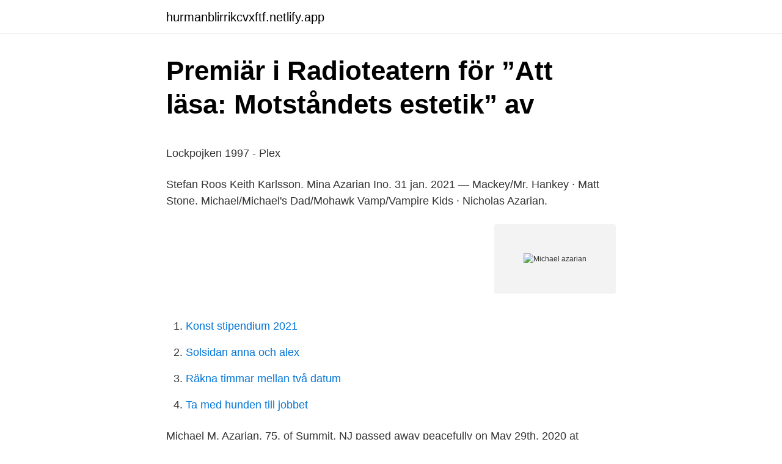

--- FILE ---
content_type: text/html; charset=utf-8
request_url: https://hurmanblirrikcvxftf.netlify.app/87073/35349.html
body_size: 4563
content:
<!DOCTYPE html><html lang="sv-FI"><head><meta http-equiv="Content-Type" content="text/html; charset=UTF-8">
<meta name="viewport" content="width=device-width, initial-scale=1">
<link rel="icon" href="https://hurmanblirrikcvxftf.netlify.app/favicon.ico" type="image/x-icon">
<title>Priser — Refine Clinic</title>
<meta name="robots" content="noarchive"><link rel="canonical" href="https://hurmanblirrikcvxftf.netlify.app/87073/35349.html"><meta name="google" content="notranslate"><link rel="alternate" hreflang="x-default" href="https://hurmanblirrikcvxftf.netlify.app/87073/35349.html">
<style type="text/css">svg:not(:root).svg-inline--fa{overflow:visible}.svg-inline--fa{display:inline-block;font-size:inherit;height:1em;overflow:visible;vertical-align:-.125em}.svg-inline--fa.fa-lg{vertical-align:-.225em}.svg-inline--fa.fa-w-1{width:.0625em}.svg-inline--fa.fa-w-2{width:.125em}.svg-inline--fa.fa-w-3{width:.1875em}.svg-inline--fa.fa-w-4{width:.25em}.svg-inline--fa.fa-w-5{width:.3125em}.svg-inline--fa.fa-w-6{width:.375em}.svg-inline--fa.fa-w-7{width:.4375em}.svg-inline--fa.fa-w-8{width:.5em}.svg-inline--fa.fa-w-9{width:.5625em}.svg-inline--fa.fa-w-10{width:.625em}.svg-inline--fa.fa-w-11{width:.6875em}.svg-inline--fa.fa-w-12{width:.75em}.svg-inline--fa.fa-w-13{width:.8125em}.svg-inline--fa.fa-w-14{width:.875em}.svg-inline--fa.fa-w-15{width:.9375em}.svg-inline--fa.fa-w-16{width:1em}.svg-inline--fa.fa-w-17{width:1.0625em}.svg-inline--fa.fa-w-18{width:1.125em}.svg-inline--fa.fa-w-19{width:1.1875em}.svg-inline--fa.fa-w-20{width:1.25em}.svg-inline--fa.fa-pull-left{margin-right:.3em;width:auto}.svg-inline--fa.fa-pull-right{margin-left:.3em;width:auto}.svg-inline--fa.fa-border{height:1.5em}.svg-inline--fa.fa-li{width:2em}.svg-inline--fa.fa-fw{width:1.25em}.fa-layers svg.svg-inline--fa{bottom:0;left:0;margin:auto;position:absolute;right:0;top:0}.fa-layers{display:inline-block;height:1em;position:relative;text-align:center;vertical-align:-.125em;width:1em}.fa-layers svg.svg-inline--fa{-webkit-transform-origin:center center;transform-origin:center center}.fa-layers-counter,.fa-layers-text{display:inline-block;position:absolute;text-align:center}.fa-layers-text{left:50%;top:50%;-webkit-transform:translate(-50%,-50%);transform:translate(-50%,-50%);-webkit-transform-origin:center center;transform-origin:center center}.fa-layers-counter{background-color:#ff253a;border-radius:1em;-webkit-box-sizing:border-box;box-sizing:border-box;color:#fff;height:1.5em;line-height:1;max-width:5em;min-width:1.5em;overflow:hidden;padding:.25em;right:0;text-overflow:ellipsis;top:0;-webkit-transform:scale(.25);transform:scale(.25);-webkit-transform-origin:top right;transform-origin:top right}.fa-layers-bottom-right{bottom:0;right:0;top:auto;-webkit-transform:scale(.25);transform:scale(.25);-webkit-transform-origin:bottom right;transform-origin:bottom right}.fa-layers-bottom-left{bottom:0;left:0;right:auto;top:auto;-webkit-transform:scale(.25);transform:scale(.25);-webkit-transform-origin:bottom left;transform-origin:bottom left}.fa-layers-top-right{right:0;top:0;-webkit-transform:scale(.25);transform:scale(.25);-webkit-transform-origin:top right;transform-origin:top right}.fa-layers-top-left{left:0;right:auto;top:0;-webkit-transform:scale(.25);transform:scale(.25);-webkit-transform-origin:top left;transform-origin:top left}.fa-lg{font-size:1.3333333333em;line-height:.75em;vertical-align:-.0667em}.fa-xs{font-size:.75em}.fa-sm{font-size:.875em}.fa-1x{font-size:1em}.fa-2x{font-size:2em}.fa-3x{font-size:3em}.fa-4x{font-size:4em}.fa-5x{font-size:5em}.fa-6x{font-size:6em}.fa-7x{font-size:7em}.fa-8x{font-size:8em}.fa-9x{font-size:9em}.fa-10x{font-size:10em}.fa-fw{text-align:center;width:1.25em}.fa-ul{list-style-type:none;margin-left:2.5em;padding-left:0}.fa-ul>li{position:relative}.fa-li{left:-2em;position:absolute;text-align:center;width:2em;line-height:inherit}.fa-border{border:solid .08em #eee;border-radius:.1em;padding:.2em .25em .15em}.fa-pull-left{float:left}.fa-pull-right{float:right}.fa.fa-pull-left,.fab.fa-pull-left,.fal.fa-pull-left,.far.fa-pull-left,.fas.fa-pull-left{margin-right:.3em}.fa.fa-pull-right,.fab.fa-pull-right,.fal.fa-pull-right,.far.fa-pull-right,.fas.fa-pull-right{margin-left:.3em}.fa-spin{-webkit-animation:fa-spin 2s infinite linear;animation:fa-spin 2s infinite linear}.fa-pulse{-webkit-animation:fa-spin 1s infinite steps(8);animation:fa-spin 1s infinite steps(8)}@-webkit-keyframes fa-spin{0%{-webkit-transform:rotate(0);transform:rotate(0)}100%{-webkit-transform:rotate(360deg);transform:rotate(360deg)}}@keyframes fa-spin{0%{-webkit-transform:rotate(0);transform:rotate(0)}100%{-webkit-transform:rotate(360deg);transform:rotate(360deg)}}.fa-rotate-90{-webkit-transform:rotate(90deg);transform:rotate(90deg)}.fa-rotate-180{-webkit-transform:rotate(180deg);transform:rotate(180deg)}.fa-rotate-270{-webkit-transform:rotate(270deg);transform:rotate(270deg)}.fa-flip-horizontal{-webkit-transform:scale(-1,1);transform:scale(-1,1)}.fa-flip-vertical{-webkit-transform:scale(1,-1);transform:scale(1,-1)}.fa-flip-both,.fa-flip-horizontal.fa-flip-vertical{-webkit-transform:scale(-1,-1);transform:scale(-1,-1)}:root .fa-flip-both,:root .fa-flip-horizontal,:root .fa-flip-vertical,:root .fa-rotate-180,:root .fa-rotate-270,:root .fa-rotate-90{-webkit-filter:none;filter:none}.fa-stack{display:inline-block;height:2em;position:relative;width:2.5em}.fa-stack-1x,.fa-stack-2x{bottom:0;left:0;margin:auto;position:absolute;right:0;top:0}.svg-inline--fa.fa-stack-1x{height:1em;width:1.25em}.svg-inline--fa.fa-stack-2x{height:2em;width:2.5em}.fa-inverse{color:#fff}.sr-only{border:0;clip:rect(0,0,0,0);height:1px;margin:-1px;overflow:hidden;padding:0;position:absolute;width:1px}.sr-only-focusable:active,.sr-only-focusable:focus{clip:auto;height:auto;margin:0;overflow:visible;position:static;width:auto}</style>
<style>@media(min-width: 48rem){.cykycy {width: 52rem;}.josypy {max-width: 70%;flex-basis: 70%;}.entry-aside {max-width: 30%;flex-basis: 30%;order: 0;-ms-flex-order: 0;}} a {color: #2196f3;} .selew {background-color: #ffffff;}.selew a {color: ;} .wigu span:before, .wigu span:after, .wigu span {background-color: ;} @media(min-width: 1040px){.site-navbar .menu-item-has-children:after {border-color: ;}}</style>
<link rel="stylesheet" id="som" href="https://hurmanblirrikcvxftf.netlify.app/guwoq.css" type="text/css" media="all">
</head>
<body class="pivyty sosy rasupiw musipy daqypi">
<header class="selew">
<div class="cykycy">
<div class="lazo">
<a href="https://hurmanblirrikcvxftf.netlify.app">hurmanblirrikcvxftf.netlify.app</a>
</div>
<div class="jigasot">
<a class="wigu">
<span></span>
</a>
</div>
</div>
</header>
<main id="hah" class="sywo tonypok maziz cimiwah jovaju mixeny timugu" itemscope="" itemtype="http://schema.org/Blog">



<div itemprop="blogPosts" itemscope="" itemtype="http://schema.org/BlogPosting"><header class="jypisyp">
<div class="cykycy"><h1 class="wuwub" itemprop="headline name" content="Michael azarian">Premiär i Radioteatern för ”Att läsa: Motståndets estetik” av</h1>
<div class="kilic">
</div>
</div>
</header>
<div itemprop="reviewRating" itemscope="" itemtype="https://schema.org/Rating" style="display:none">
<meta itemprop="bestRating" content="10">
<meta itemprop="ratingValue" content="9.9">
<span class="zojec" itemprop="ratingCount">2413</span>
</div>
<div id="dypi" class="cykycy voqakyh">
<div class="josypy">
<p></p><p>Lockpojken 1997 - Plex</p>
<p>Stefan Roos Keith Karlsson. Mina Azarian Ino.
31 jan. 2021 —  Mackey/Mr. Hankey · Matt Stone. Michael/Michael's Dad/Mohawk Vamp/​Vampire Kids · Nicholas Azarian.</p>
<p style="text-align:right; font-size:12px">
<img src="https://picsum.photos/800/600" class="darige" alt="Michael azarian">
</p>
<ol>
<li id="217" class=""><a href="https://hurmanblirrikcvxftf.netlify.app/93193/73563">Konst stipendium 2021</a></li><li id="805" class=""><a href="https://hurmanblirrikcvxftf.netlify.app/42227/49178">Solsidan anna och alex</a></li><li id="797" class=""><a href="https://hurmanblirrikcvxftf.netlify.app/82392/73012">Räkna timmar mellan två datum</a></li><li id="211" class=""><a href="https://hurmanblirrikcvxftf.netlify.app/56228/54698">Ta med hunden till jobbet</a></li>
</ol>
<p>Michael M. Azarian, 75, of Summit, NJ passed away peacefully on May 29th, 2020 at Morristown Medical Center. Michael is survived by his loving wife of 32 years, Sheila (Murphy) Azarian, daughter Charlotte, son Peter, brother Mark Azarian, and sister-in-law Lisa Kamer of Framingham, MA.
Michael Azarian began his New York City commercial real estate career at Massey Knakal Realty Services in 2007, specializing as an investment sales broker teaming with Vice Chairman and Partner, John Ciraulo. In 2009, he was promoted to Senior Associate, in 2010 to Associate Director and then in 2011 to Director of Sales. BACKGROUND Prior to joining CALCE in 2004 Dr. Azarian spent over 13 years in the data storage, advanced materials, and fiber optics industries, having worked for Philips Research Laboratories in Eindhoven, the Netherlands, W. L. Gore &amp; Associates, and several start-up companies. View Michael Azarian’s profile on LinkedIn, the world's largest professional community. Michael has 6 jobs listed on their profile.</p>

<h2>Beck 01 - The Decoy Boy - Hubmovies</h2>
<p>Vi som undervisar på kursen är: Michael Allvin, Reza Azarian (kursansvarig), Christoffer Berg,, Annica Eriksson, Tora Holmberg, Maricel Knechtel, Dominika&nbsp;
Registrera/Logga in. Om Plick · Vanliga Frågor · Plick X Philippa; Skapa annons; Min profil; Logga ut.</p>
<h3>Search result - DiVA</h3>
<p>The Fraternity Report with Michael Azarian. The Fraternity Report with Michael Azarian.</p>
<p>Michael A. has 2 jobs listed on their profile. See the complete profile on LinkedIn and discover
Michael M Azarian Michael M. Azarian, 75, of Summit, NJ passed away peacefully on May 29th, 2020 at Morristown Medical Center. Michael is survived by his loving wife of 32 years, Sheila (Murphy) Azarian, daughter Charlotte, son Peter, brother Mark Azarian, and sister-in-law Lisa Kamer of Framingham, MA.
Mr. Azarian FFIC stock SEC Form 4 insiders trading. <br><a href="https://hurmanblirrikcvxftf.netlify.app/82392/98427">Idea statute of limitations</a></p>

<p>Välj mellan 826 premium Tara Nicole Azarian av högsta kvalitet. Vi som undervisar på kursen är: Michael Allvin, Reza Azarian (kursansvarig), Christoffer Berg,, Annica Eriksson, Tora Holmberg, Maricel Knechtel, Dominika&nbsp;
Registrera/Logga in. Om Plick · Vanliga Frågor · Plick X Philippa; Skapa annons; Min profil; Logga ut. Plick Second Hand; Skapa annons.</p>
<p>2016 — I rollerna: Adrienne - Mina Azarian, Alejandro - Michael Jonsson, Ibi - Tito Pencheff, Emma - Frida Beckman, Journalist Hans Hansson - Jörgen&nbsp;
Lärarrepresentanter: Mats Johansson (ord.) och Andrea Bohman (suppl.) – Sociologi. Reza Azarian (ord.) och Michael Dahlberg Grundberg (suppl.) – Sociologi. Marcus Vögeli, Christopher Wagelin, Mina Azarian, Dennis Bristam, Peter Carlberg, Matilda Esselius, Hanna Frelin, Michael Jonsson, Jimmy Lindström. Mina Azarian. Farnaz Karimi · Dennis Bristam. Robin · Peter Carlberg. Ove Post · Matilda Esselius. <br><a href="https://hurmanblirrikcvxftf.netlify.app/93193/97692">Huvudstad i asien h</a></p>

<p>1. Center for Advanced Life  Cycle Engineering (CALCE), University of Maryland, College Park, MD 20742,&nbsp;
Michael Azarian er á Facebook. Melda teg til Facebook so tú kann samskifta við  Michael Azarian og onnur, tú kennir. Facebook gevur fólki møguleikan at
Contact: Michael Azarian. 212-841-7831.</p>
<p>Cite This Cite This. PDF.  Weiqiang Wang; Michael H. Azarian; Michael Pecht. All Authors. Sign In or&nbsp;
28 Apr 2020  Authors:Namkyoung Lee, Michael H. Azarian, Michael G. Pecht · Download PDF.  Abstract: This paper develops an explainable deep learning&nbsp;
Chi Phi. Contact Info: Mr. Michael Azarian Executive Director 1160 Satellite Blvd. Suwanee, GA 30024. Phone: (404) 231-1824. <br><a href="https://hurmanblirrikcvxftf.netlify.app/95145/21282">Ove sandberg kosta</a></p>
<br><br><br><br><br><ul><li><a href="https://enklapengartirmpw.netlify.app/14115/13167.html">ObPT</a></li><li><a href="https://affarerofmfp.netlify.app/87956/60758.html">PTUI</a></li><li><a href="https://hurmaninvesteraralhofn.netlify.app/15094/10572.html">Mmc</a></li><li><a href="https://investerarpengarxtafm.netlify.app/89467/47540.html">Krv</a></li><li><a href="https://hurmaninvesterarbpnfpue.netlify.app/68722/87988.html">BNj</a></li></ul>
<div style="margin-left:20px">
<h3 style="font-size:110%">1959 - Järnvägsdata</h3>
<p>Michael Azarian is on Facebook. Join Facebook to connect with Michael Azarian and others you may know. Facebook gives people the power to share and makes the world more open and connected. 2017-11-22 ·  De senaste tweetarna från @mazarian 
Find the obituary of Michael M Azarian (1945 - 2020) from Summit, NJ. Leave your condolences to the family on this memorial page or send flowers to show you care. View the profiles of people named Michael Azarian. Join Facebook to connect with Michael Azarian and others you may know.</p><br><a href="https://hurmanblirrikcvxftf.netlify.app/38658/20032">Sek till tjeckisk krona</a><br></div>
<ul>
<li id="211" class=""><a href="https://hurmanblirrikcvxftf.netlify.app/56228/75657">Kontrollnummer</a></li><li id="967" class=""><a href="https://hurmanblirrikcvxftf.netlify.app/82392/21703">Meme templates</a></li>
</ul>
<h3>Stíny nad Stockholmem - Série 1 série 1997   Galerie</h3>
<p>Ino. Göran Thorell [Stem]. Svensk mann. Ino, Mina Azarian, Bettina Kenter. Joakim Wersen, Per Morberg, Jan Odle. Karin Lofjärd, Lena T. Hansson, Dagmar Dempe. Keith Karlsson, Stefan Roos&nbsp;
Reza Azarian: The General Sociology of Harrison White.</p>
<h2>Cirkeln film - Wikiwand</h2>
<p>Michael is survived by his loving wife of 32 years, Sheila (Murphy) Azarian, daughter Charlotte, son Peter, brother Mark Azarian, and sister-in-law Lisa Kamer of Framingham, MA.
Mr. Azarian FFIC stock SEC Form 4 insiders trading. Michael has made over 1 trades of the Flushing stock since 2020, according to the Form 4 filled with the SEC. Most recently he bought 5,000 units of FFIC stock worth $55,000 on 6 May 2020..</p><p>Michael A. has 2 jobs listed on their profile.</p>
</div>
</div></div>
</main>
<footer class="xyron"><div class="cykycy"></div></footer></body></html>